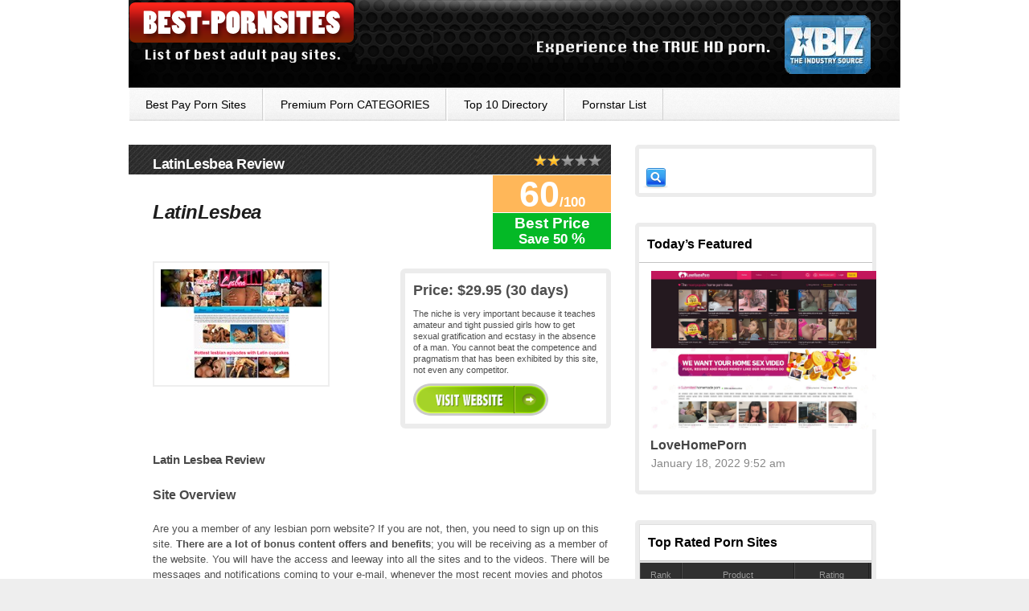

--- FILE ---
content_type: text/html; charset=UTF-8
request_url: https://www.best-pornsites.com/review/latinlesbea
body_size: 18605
content:
<!DOCTYPE html PUBLIC "-//W3C//DTD XHTML 1.0 Transitional//EN" "https://www.w3.org/TR/xhtml1/DTD/xhtml1-transitional.dtd">
<html xmlns="https://www.w3.org/1999/xhtml" xml:lang="en" lang="en">

<head>
	<!-- Global site tag (gtag.js) - Google Analytics -->
<script async src="https://www.googletagmanager.com/gtag/js?id=UA-119782704-2" type="0b2949697d41064e63a1e02d-text/javascript"></script>
<script type="0b2949697d41064e63a1e02d-text/javascript">
  window.dataLayer = window.dataLayer || [];
  function gtag(){dataLayer.push(arguments);}
  gtag('js', new Date());

  gtag('config', 'UA-119782704-2');
</script>
<!--Meta Tags-->
	<meta name="author" content="atinder" />
	<meta http-equiv="content-type" content="text/html; charset=UTF-8" />
    <link type="text/css" rel="stylesheet" href="https://www.best-pornsites.com/wp-content/themes/proreview/style.css" />

        	<style type="text/css">body{font-family:Arila,Helvetica,Sens-Seriff;}</style> 
        <script src="https://ajax.googleapis.com/ajax/libs/jquery/1.6.1/jquery.min.js" type="0b2949697d41064e63a1e02d-text/javascript"></script>
    <script type="0b2949697d41064e63a1e02d-text/javascript" src="https://www.best-pornsites.com/wp-content/themes/proreview/js/jquery.cycle.js"></script>
    <script type="0b2949697d41064e63a1e02d-text/javascript" src="https://www.best-pornsites.com/wp-content/themes/proreview/js/superfish.js"></script>
    <script type="0b2949697d41064e63a1e02d-text/javascript" src="https://www.best-pornsites.com/wp-content/themes/proreview/js/fancybox/jquery.fancybox-1.3.4.pack.js"></script>
    <script type="0b2949697d41064e63a1e02d-text/javascript" src="https://www.best-pornsites.com/wp-content/themes/proreview/js/jquery.rating.pack.js"></script>
    <script type="0b2949697d41064e63a1e02d-text/javascript" src="https://www.best-pornsites.com/wp-content/themes/proreview/js/jquery.banner.js"></script>
    
    <link rel="shortcut icon" href="https://www.best-pornsites.com/wp-content/uploads/2023/10/best-pornsites-favicon.png" />
   
<style type="text/css">
body{
    background-image:url(https://www.best-pornsites.com/wp-content/themes/proreview/images/backgrounds/white.jpg);
    }
#header{
    background-image:url(https://www.best-pornsites.com/wp-content/uploads/2014/07/backnew.png);
    background-repeat: repeat-x;
}

#primary a
{
	color: #3366BB !important;
}
	
</style>
  
<style type="text/css">
.wp-admin #content .group {
	display: block !important;
}
#header  {
   margin-top:0px;
   height:110px !important;
}

#header h2.logo_text {
  color:black;
  line-height:32px;
  padding-left:19px;
  padding-top:40px;
  text-align:center;
  width:731px;
}

#header h2.logo_text a {
  color:white;
  font-family:Helvetica, Verdana, Arial;
  font-size:24px;
  padding-right:42px;
  padding-top:44px;
}

#footer .foot_bottom p{
  color:transparent;
}

#footer .foot_bottom p a{
  color:transparent;
}

.page_wrapper {
    background-attachment: scroll;
    background-clip: border-box;
    background-color: transparent;
    background-image: none;
    background-origin: padding-box;
    background-position: 0 0;
    background-repeat: repeat-y;
    background-size: auto auto;
    box-shadow: none;
}

#primary h3 {
    font-size: 15px;
}

#primary h2 {
    font-size: 20px;
    line-height: 28px;
}

#pro_reviews .preload_image {
    margin-bottom: 6px !important;
    margin-right: 25px !important;
}

.welcome_text .author_image {
margin-top:0px;
}

.single_review p {
    font-size: 13px;
    color: black;
}

.cat_nav ul li a  {
    color: black;
}

.widget_area_side h3 {
    color: black;
}

.welcome_text h1 {
    color: black !important;
    font-weight:bold !important;
   margin-left: 16px;
    margin-top: 11px;
}

#slider .slides li p.meta a {
    color: #FFC068;
    font-size: 11px;
}

#footer .foot_top {
    height: 0px;
}

#footer .foot_bottom {
    display:none;
}

.foot_disclaimer p {
    font-size: 11px;
    margin-left: 21px;
    width: 898px;
}

.welcome_text p {
    padding-top: 0 !important;
    font-size: 12.5px;
    line-height: 18px;
    text-align:justify;
    margin-top: -3px;
}

#primary h2 span {
    font-size: 15px;
    line-height: 22px;
}

#primary h1 {
    font-size: 20px;
}

.standard_post_content .post_item {
    padding-bottom: 83px;
}

.post_item h2 {
    font-size: 19px !important;
    letter-spacing: -0.5px;
}

.post_item h2 span {
    font-size: 19px !important;
    letter-spacing: -0.5px;
}

.sponsors_widget_in ul li img {
    margin-right: 33px;
}

.sponsors_widget_in ul li a.link_text {
    padding-bottom: 2px;
}

.sponsors_widget_in .small_rating {
    left: 132px;
    position: absolute;
    top: 70%;
}

.sponsors_widget {
    margin-bottom: 29px;
    margin-top: -21px;
    padding-top: 0;
}

p.wysija-instruct {
    color: grey;
    font-size: 11px;
    line-height: 1.5em;
    margin-left: 11px;
    margin-top: 9px;
    padding-bottom: 12px;
    width: 266px;
}

.widget_wysija_cont .form-valid-sub input.defaultlabels {
    margin-left: 9px;
}

.widget_wysija_cont .wysija-submit {
    margin-bottom: 12px;
    margin-left: 10px;
    margin-top: 12px !important;
    cursor: pointer;
}

#sponsors-widget-3.widget_area_side h3.widget_title {
    margin-bottom: 9px;
}

.widget_area_side {
    margin-bottom: 32px;
}

p.theme_excerpt {
    padding-bottom: 0;
}

p.wysija-p-email {
    padding-bottom: 0;
}

.welcome_text h1 {
    border-bottom-width: 0px;
}

.single_review #percentuale {
  background-color:#04B926 !important;
  color:#FFFFFF;
  font-family:arial, helvetica, sans-serif;
  font-size:10px;
  font-weight:bold;
  height:29px;
  left:476px;
  line-height:13px;
  padding-top:0;
  position:absolute;
  text-align:center;
  top:43px;
  width:84px;
}

#percentuale strong {
 font-size:17px;
}

.preload_image #primary h2{
margin-top:17px !important;
}

#primary .single_review h2 {
    margin-top: 3px !important;
   width:439px !important;
}

.single_review #percentuale-testo {
  background-color:#FFB759;
  color:#FFFFFF;
  font-family:arial, helvetica, sans-serif;
  font-size:24.5px;
  font-weight:bold;
  height:27px;
  left:476px;
  line-height:13px;
  padding-top:14px;
  position:absolute;
  text-align:center;
  top:0;
  width:84px;
}

.review_single #percentuale {
  background-color:#04B926 !important;
  color:#FFFFFF !important;
  font-family:arial, helvetica, sans-serif;
  font-size:19px;
  font-weight:bold;
  height:42px;
  line-height:19px;
  margin-left:423px;
  margin-top:37px;
  padding-top:3px;
  text-align:center;
  width:147px;
}

 
.review_single #percentuale-testo {
  background-color:#FFB759;
  color:#FFFFFF;
  font-family:arial, helvetica, sans-serif;
  font-size:45px;
  font-weight:bold;
  height:29px;
  line-height:13px;
  margin-left:423px;
  margin-top:-92px;
  padding-top:17px;
  text-align:center;
  width:147px;
}

.review_single h1 {
max-width:400px;
}

.review_single .brief {
margin-bottom:24px;
margin-top:33px;
}

.single_review #percentuale-testo strong {
  font-size:12.5px;
  font-weight:bold;
}

.review_single #percentuale-testo strong {
  font-size:17px;
  font-weight:bold;
}

#trial_data{
    display:block;
    height:25px;
    margin-bottom: 20px !important;
    margin-top: -48px !important;
}


#mese, #trial {
  font-size:12px;
  margin-left:225px;
 color:green;
}

#trial {
 margin-right:20px;
}

.single_review h3 {
    font-size: 16px !important;
    width: 449px !important;
    margin-bottom:3px important!
}

.single_review h2 a {
  font-size:19px !important;
  margin-bottom:5px !important;
  text-decoration:underline;
}

#primary .single_review h2 {
    margin-bottom: -4px !important;
}

.review_data h3 {
  height:111px;
}

.prod_meta {
    margin-top:20px;
    background-position: -10px -9px !important;
    padding-left: 18.5px !important;
}

#trial_data span{
  font-weight:bold;
  color:black;
  padding-right:4px;
}

#mese strong{
  text-decoration:line-through;
 color:red;
}

.prod_meta a{
    color:grey;
}

.review_single h1.prod_title {
  margin-bottom:58px !important;
}

.review_single .preload_image {
  margin-top:21px !important;
}

.review_single .prod_meta {
  background-position:-10px -9px !important;
  margin-bottom:6px;
  margin-left:-17px;
  margin-top:0;
  padding-left:18.5px !important;
}
.upw-posts .entry-image img {
 margin-left: 15px;
 margin-top: 10px;
}
.upw-posts .entry-title {
 margin-bottom: 0.5em;
 margin-left: 14px;
 margin-top: -8px;
}
.upw-posts .entry-meta {
 margin-bottom: -11px;
 margin-left: 15px;
 margin-top: -8px;
}

#reviewdescri{margin-top:30px;}

img.categoryimgclass {
    float: left;
    margin: 31px;
}

#sidebar ul li{list-style:none;}

/* ----------- iPhone 4 and 4S ----------- */

/* Portrait and Landscape */
@media only screen 
  and (min-device-width: 320px) 
  and (max-device-width: 480px)
  and (-webkit-min-device-pixel-ratio: 2) {
span.button_inner {
    font-size: 41px!important;
    font-weight: bold!important;
    text-decoration:underline!important;
}
}

/* Portrait */
@media only screen 
  and (min-device-width: 320px) 
  and (max-device-width: 480px)
  and (-webkit-min-device-pixel-ratio: 2)
  and (orientation: portrait) {
span.button_inner {
    font-size: 41px!important;
    font-weight: bold!important;
    text-decoration:underline!important;
}
}

/* Landscape */
@media only screen 
  and (min-device-width: 320px) 
  and (max-device-width: 480px)
  and (-webkit-min-device-pixel-ratio: 2)
  and (orientation: landscape) {
span.button_inner {
    font-size: 41px!important;
    font-weight: bold!important;
    text-decoration:underline!important;
}
}

/* ----------- iPhone 5 and 5S ----------- */

/* Portrait and Landscape */
@media only screen 
  and (min-device-width: 320px) 
  and (max-device-width: 568px)
  and (-webkit-min-device-pixel-ratio: 2) {
span.button_inner {
    font-size: 41px!important;
    font-weight: bold!important;
    text-decoration:underline!important;
}
}

/* Portrait */
@media only screen 
  and (min-device-width: 320px) 
  and (max-device-width: 568px)
  and (-webkit-min-device-pixel-ratio: 2)
  and (orientation: portrait) {
span.button_inner {
    font-size: 41px!important;
    font-weight: bold!important;
    text-decoration:underline!important;
}
}

/* Landscape */
@media only screen 
  and (min-device-width: 320px) 
  and (max-device-width: 568px)
  and (-webkit-min-device-pixel-ratio: 2)
  and (orientation: landscape) {
span.button_inner {
    font-size: 41px!important;
    font-weight: bold!important;
    text-decoration:underline!important;
}
}

/* ----------- iPhone 6 ----------- */

/* Portrait and Landscape */
@media only screen 
  and (min-device-width: 375px) 
  and (max-device-width: 667px) 
  and (-webkit-min-device-pixel-ratio: 2) { 
span.button_inner {
    font-size: 41px!important;
    font-weight: bold!important;
    text-decoration:underline!important;
}
}

/* Portrait */
@media only screen 
  and (min-device-width: 375px) 
  and (max-device-width: 667px) 
  and (-webkit-min-device-pixel-ratio: 2)
  and (orientation: portrait) { 
span.button_inner {
    font-size: 41px!important;
    font-weight: bold!important;
    text-decoration:underline!important;
}
}

/* Landscape */
@media only screen 
  and (min-device-width: 375px) 
  and (max-device-width: 667px) 
  and (-webkit-min-device-pixel-ratio: 2)
  and (orientation: landscape) { 
span.button_inner {
    font-size: 41px!important;
    font-weight: bold!important;
    text-decoration:underline!important;
}
}

/* ----------- iPhone 6+ ----------- */

/* Portrait and Landscape */
@media only screen 
  and (min-device-width: 414px) 
  and (max-device-width: 736px) 
  and (-webkit-min-device-pixel-ratio: 3) { 
span.button_inner {
    font-size: 41px!important;
    font-weight: bold!important;
    text-decoration:underline!important;
}
}

/* Portrait */
@media only screen 
  and (min-device-width: 414px) 
  and (max-device-width: 736px) 
  and (-webkit-min-device-pixel-ratio: 3)
  and (orientation: portrait) { 
span.button_inner {
    font-size: 41px!important;
    font-weight: bold!important;
    text-decoration:underline!important;
}
}

/* Landscape */
@media only screen 
  and (min-device-width: 414px) 
  and (max-device-width: 736px) 
  and (-webkit-min-device-pixel-ratio: 3)
  and (orientation: landscape) { 
span.button_inner {
    font-size: 41px!important;
    font-weight: bold!important;
    text-decoration:underline!important;
}
}</style>
<meta name='robots' content='index, follow, max-image-preview:large, max-snippet:-1, max-video-preview:-1' />
	<style>img:is([sizes="auto" i], [sizes^="auto," i]) { contain-intrinsic-size: 3000px 1500px }</style>
	
	<!-- This site is optimized with the Yoast SEO plugin v26.7 - https://yoast.com/wordpress/plugins/seo/ -->
	<title>LatinLesbea Review [JOIN] &#187; Best-PornSites.com</title>
<link data-rocket-prefetch href="https://connect.facebook.net" rel="dns-prefetch">
<link data-rocket-prefetch href="https://www.google-analytics.com" rel="dns-prefetch">
<link data-rocket-prefetch href="https://apis.google.com" rel="dns-prefetch">
<link data-rocket-prefetch href="https://www.googletagmanager.com" rel="dns-prefetch">
<link data-rocket-prefetch href="https://ajax.googleapis.com" rel="dns-prefetch">
<link data-rocket-prefetch href="https://ssl.picnet.com.au" rel="dns-prefetch"><link rel="preload" data-rocket-preload as="image" href="https://www.best-pornsites.com/wp-content/uploads/2014/07/backnew.png" fetchpriority="high">
	<link rel="canonical" href="https://www.best-pornsites.com/review/latinlesbea/" />
	<meta property="og:locale" content="en_US" />
	<meta property="og:type" content="article" />
	<meta property="og:title" content="LatinLesbea Review [JOIN] &#187; Best-PornSites.com" />
	<meta property="og:description" content="Latin Lesbea Review Site Overview Are you a member of any lesbian porn website? If you are not, then, you need to sign up on this site. There are a lot of bonus content offers and benefits; you will be receiving as a member of the website. You will have the access and leeway into all [&hellip;]" />
	<meta property="og:url" content="https://www.best-pornsites.com/review/latinlesbea/" />
	<meta property="og:site_name" content="Best Porn Sites" />
	<meta property="article:modified_time" content="2017-06-08T16:33:52+00:00" />
	<meta property="og:image" content="https://www.best-pornsites.com/wp-content/uploads/2016/10/LatinLesbea-best.jpg" />
	<meta property="og:image:width" content="258" />
	<meta property="og:image:height" content="175" />
	<meta property="og:image:type" content="image/jpeg" />
	<meta name="twitter:label1" content="Est. reading time" />
	<meta name="twitter:data1" content="4 minutes" />
	<script type="application/ld+json" class="yoast-schema-graph">{"@context":"https://schema.org","@graph":[{"@type":"WebPage","@id":"https://www.best-pornsites.com/review/latinlesbea/","url":"https://www.best-pornsites.com/review/latinlesbea/","name":"LatinLesbea Review [JOIN] &#187; Best-PornSites.com","isPartOf":{"@id":"https://www.best-pornsites.com/#website"},"primaryImageOfPage":{"@id":"https://www.best-pornsites.com/review/latinlesbea/#primaryimage"},"image":{"@id":"https://www.best-pornsites.com/review/latinlesbea/#primaryimage"},"thumbnailUrl":"https://www.best-pornsites.com/wp-content/uploads/2016/10/LatinLesbea-best.jpg","datePublished":"2016-10-13T13:34:19+00:00","dateModified":"2017-06-08T16:33:52+00:00","breadcrumb":{"@id":"https://www.best-pornsites.com/review/latinlesbea/#breadcrumb"},"inLanguage":"en-US","potentialAction":[{"@type":"ReadAction","target":["https://www.best-pornsites.com/review/latinlesbea/"]}]},{"@type":"ImageObject","inLanguage":"en-US","@id":"https://www.best-pornsites.com/review/latinlesbea/#primaryimage","url":"https://www.best-pornsites.com/wp-content/uploads/2016/10/LatinLesbea-best.jpg","contentUrl":"https://www.best-pornsites.com/wp-content/uploads/2016/10/LatinLesbea-best.jpg","width":258,"height":175,"caption":"this one is the most frequently updated latina xxx website offering girl on girl sex scenes"},{"@type":"BreadcrumbList","@id":"https://www.best-pornsites.com/review/latinlesbea/#breadcrumb","itemListElement":[{"@type":"ListItem","position":1,"name":"Home","item":"https://www.best-pornsites.com/"},{"@type":"ListItem","position":2,"name":"LatinLesbea"}]},{"@type":"WebSite","@id":"https://www.best-pornsites.com/#website","url":"https://www.best-pornsites.com/","name":"Best Porn Sites","description":"The 2026 World&#039;s Best Pay Porn Sites","potentialAction":[{"@type":"SearchAction","target":{"@type":"EntryPoint","urlTemplate":"https://www.best-pornsites.com/?s={search_term_string}"},"query-input":{"@type":"PropertyValueSpecification","valueRequired":true,"valueName":"search_term_string"}}],"inLanguage":"en-US"}]}</script>
	<!-- / Yoast SEO plugin. -->



<link rel="alternate" type="application/rss+xml" title="Best Porn Sites &raquo; Feed" href="https://www.best-pornsites.com/feed/" />
<template id="tmpl-age-gate"  class="">        
<div class="age-gate__wrapper">            <div class="age-gate__loader">    
        <svg version="1.1" id="L5" xmlns="http://www.w3.org/2000/svg" xmlns:xlink="http://www.w3.org/1999/xlink" x="0px" y="0px" viewBox="0 0 100 100" enable-background="new 0 0 0 0" xml:space="preserve">
            <circle fill="currentColor" stroke="none" cx="6" cy="50" r="6">
                <animateTransform attributeName="transform" dur="1s" type="translate" values="0 15 ; 0 -15; 0 15" repeatCount="indefinite" begin="0.1"/>
            </circle>
            <circle fill="currentColor" stroke="none" cx="30" cy="50" r="6">
                <animateTransform attributeName="transform" dur="1s" type="translate" values="0 10 ; 0 -10; 0 10" repeatCount="indefinite" begin="0.2"/>
            </circle>
            <circle fill="currentColor" stroke="none" cx="54" cy="50" r="6">
                <animateTransform attributeName="transform" dur="1s" type="translate" values="0 5 ; 0 -5; 0 5" repeatCount="indefinite" begin="0.3"/>
            </circle>
        </svg>
    </div>
        <div class="age-gate__background-color"></div>    <div class="age-gate__background">            </div>
    
    <div class="age-gate" role="dialog" aria-modal="true" aria-label="">    <form method="post" class="age-gate__form">
<div class="age-gate__heading">            <img src="https://www.best-pornsites.com/wp-content/uploads/2016/06/bestpornsites-logo.png" width="282" height="80" alt="best porn sites"class="age-gate__heading-title age-gate__heading-title--logo" />    </div>
    <h2 class="age-gate__headline">        This site is intended for adults only
    </h2>
<p class="age-gate__subheadline">    Please confirm that you’re over 18 to continue.
</p>
<div class="age-gate__fields">        
<p class="age-gate__challenge">    Are you over 18 years of age?
</p>
<div class="age-gate__buttons">            <button class="age-gate__submit age-gate__submit--no" data-submit="no" value="0" name="age_gate[confirm]" type="submit">No</button>        <button type="submit" class="age-gate__submit age-gate__submit--yes" data-submit="yes" value="1" name="age_gate[confirm]">Yes</button>    </div>
    </div>

<input type="hidden" name="age_gate[age]" value="9MRd26N84fSy3NwprhoXtg==" />
<input type="hidden" name="age_gate[lang]" value="en" />
    <input type="hidden" name="age_gate[confirm]" />
    <div class="age-gate__remember-wrapper">        <label class="age-gate__remember">            <input type="checkbox" class="age-gate__remember-field" name="age_gate[remember]" value="1"  /> <span type="checkbox" class="age-gate__remember-text">Remember me</span>        </label>
    </div>
    <div class="age-gate__errors"></div></form>
    </div>
    </div>
    </template>
<link rel="preload" href="https://www.best-pornsites.com/wp-content/uploads/2016/06/bestpornsites-logo.png" as="image" />
<style id='wp-emoji-styles-inline-css' type='text/css'>

	img.wp-smiley, img.emoji {
		display: inline !important;
		border: none !important;
		box-shadow: none !important;
		height: 1em !important;
		width: 1em !important;
		margin: 0 0.07em !important;
		vertical-align: -0.1em !important;
		background: none !important;
		padding: 0 !important;
	}
</style>
<link rel='stylesheet' id='wp-block-library-css' href='https://www.best-pornsites.com/wp-includes/css/dist/block-library/style.min.css?ver=6.8.3' type='text/css' media='all' />
<style id='classic-theme-styles-inline-css' type='text/css'>
/*! This file is auto-generated */
.wp-block-button__link{color:#fff;background-color:#32373c;border-radius:9999px;box-shadow:none;text-decoration:none;padding:calc(.667em + 2px) calc(1.333em + 2px);font-size:1.125em}.wp-block-file__button{background:#32373c;color:#fff;text-decoration:none}
</style>
<style id='global-styles-inline-css' type='text/css'>
:root{--wp--preset--aspect-ratio--square: 1;--wp--preset--aspect-ratio--4-3: 4/3;--wp--preset--aspect-ratio--3-4: 3/4;--wp--preset--aspect-ratio--3-2: 3/2;--wp--preset--aspect-ratio--2-3: 2/3;--wp--preset--aspect-ratio--16-9: 16/9;--wp--preset--aspect-ratio--9-16: 9/16;--wp--preset--color--black: #000000;--wp--preset--color--cyan-bluish-gray: #abb8c3;--wp--preset--color--white: #ffffff;--wp--preset--color--pale-pink: #f78da7;--wp--preset--color--vivid-red: #cf2e2e;--wp--preset--color--luminous-vivid-orange: #ff6900;--wp--preset--color--luminous-vivid-amber: #fcb900;--wp--preset--color--light-green-cyan: #7bdcb5;--wp--preset--color--vivid-green-cyan: #00d084;--wp--preset--color--pale-cyan-blue: #8ed1fc;--wp--preset--color--vivid-cyan-blue: #0693e3;--wp--preset--color--vivid-purple: #9b51e0;--wp--preset--gradient--vivid-cyan-blue-to-vivid-purple: linear-gradient(135deg,rgba(6,147,227,1) 0%,rgb(155,81,224) 100%);--wp--preset--gradient--light-green-cyan-to-vivid-green-cyan: linear-gradient(135deg,rgb(122,220,180) 0%,rgb(0,208,130) 100%);--wp--preset--gradient--luminous-vivid-amber-to-luminous-vivid-orange: linear-gradient(135deg,rgba(252,185,0,1) 0%,rgba(255,105,0,1) 100%);--wp--preset--gradient--luminous-vivid-orange-to-vivid-red: linear-gradient(135deg,rgba(255,105,0,1) 0%,rgb(207,46,46) 100%);--wp--preset--gradient--very-light-gray-to-cyan-bluish-gray: linear-gradient(135deg,rgb(238,238,238) 0%,rgb(169,184,195) 100%);--wp--preset--gradient--cool-to-warm-spectrum: linear-gradient(135deg,rgb(74,234,220) 0%,rgb(151,120,209) 20%,rgb(207,42,186) 40%,rgb(238,44,130) 60%,rgb(251,105,98) 80%,rgb(254,248,76) 100%);--wp--preset--gradient--blush-light-purple: linear-gradient(135deg,rgb(255,206,236) 0%,rgb(152,150,240) 100%);--wp--preset--gradient--blush-bordeaux: linear-gradient(135deg,rgb(254,205,165) 0%,rgb(254,45,45) 50%,rgb(107,0,62) 100%);--wp--preset--gradient--luminous-dusk: linear-gradient(135deg,rgb(255,203,112) 0%,rgb(199,81,192) 50%,rgb(65,88,208) 100%);--wp--preset--gradient--pale-ocean: linear-gradient(135deg,rgb(255,245,203) 0%,rgb(182,227,212) 50%,rgb(51,167,181) 100%);--wp--preset--gradient--electric-grass: linear-gradient(135deg,rgb(202,248,128) 0%,rgb(113,206,126) 100%);--wp--preset--gradient--midnight: linear-gradient(135deg,rgb(2,3,129) 0%,rgb(40,116,252) 100%);--wp--preset--font-size--small: 13px;--wp--preset--font-size--medium: 20px;--wp--preset--font-size--large: 36px;--wp--preset--font-size--x-large: 42px;--wp--preset--spacing--20: 0.44rem;--wp--preset--spacing--30: 0.67rem;--wp--preset--spacing--40: 1rem;--wp--preset--spacing--50: 1.5rem;--wp--preset--spacing--60: 2.25rem;--wp--preset--spacing--70: 3.38rem;--wp--preset--spacing--80: 5.06rem;--wp--preset--shadow--natural: 6px 6px 9px rgba(0, 0, 0, 0.2);--wp--preset--shadow--deep: 12px 12px 50px rgba(0, 0, 0, 0.4);--wp--preset--shadow--sharp: 6px 6px 0px rgba(0, 0, 0, 0.2);--wp--preset--shadow--outlined: 6px 6px 0px -3px rgba(255, 255, 255, 1), 6px 6px rgba(0, 0, 0, 1);--wp--preset--shadow--crisp: 6px 6px 0px rgba(0, 0, 0, 1);}:where(.is-layout-flex){gap: 0.5em;}:where(.is-layout-grid){gap: 0.5em;}body .is-layout-flex{display: flex;}.is-layout-flex{flex-wrap: wrap;align-items: center;}.is-layout-flex > :is(*, div){margin: 0;}body .is-layout-grid{display: grid;}.is-layout-grid > :is(*, div){margin: 0;}:where(.wp-block-columns.is-layout-flex){gap: 2em;}:where(.wp-block-columns.is-layout-grid){gap: 2em;}:where(.wp-block-post-template.is-layout-flex){gap: 1.25em;}:where(.wp-block-post-template.is-layout-grid){gap: 1.25em;}.has-black-color{color: var(--wp--preset--color--black) !important;}.has-cyan-bluish-gray-color{color: var(--wp--preset--color--cyan-bluish-gray) !important;}.has-white-color{color: var(--wp--preset--color--white) !important;}.has-pale-pink-color{color: var(--wp--preset--color--pale-pink) !important;}.has-vivid-red-color{color: var(--wp--preset--color--vivid-red) !important;}.has-luminous-vivid-orange-color{color: var(--wp--preset--color--luminous-vivid-orange) !important;}.has-luminous-vivid-amber-color{color: var(--wp--preset--color--luminous-vivid-amber) !important;}.has-light-green-cyan-color{color: var(--wp--preset--color--light-green-cyan) !important;}.has-vivid-green-cyan-color{color: var(--wp--preset--color--vivid-green-cyan) !important;}.has-pale-cyan-blue-color{color: var(--wp--preset--color--pale-cyan-blue) !important;}.has-vivid-cyan-blue-color{color: var(--wp--preset--color--vivid-cyan-blue) !important;}.has-vivid-purple-color{color: var(--wp--preset--color--vivid-purple) !important;}.has-black-background-color{background-color: var(--wp--preset--color--black) !important;}.has-cyan-bluish-gray-background-color{background-color: var(--wp--preset--color--cyan-bluish-gray) !important;}.has-white-background-color{background-color: var(--wp--preset--color--white) !important;}.has-pale-pink-background-color{background-color: var(--wp--preset--color--pale-pink) !important;}.has-vivid-red-background-color{background-color: var(--wp--preset--color--vivid-red) !important;}.has-luminous-vivid-orange-background-color{background-color: var(--wp--preset--color--luminous-vivid-orange) !important;}.has-luminous-vivid-amber-background-color{background-color: var(--wp--preset--color--luminous-vivid-amber) !important;}.has-light-green-cyan-background-color{background-color: var(--wp--preset--color--light-green-cyan) !important;}.has-vivid-green-cyan-background-color{background-color: var(--wp--preset--color--vivid-green-cyan) !important;}.has-pale-cyan-blue-background-color{background-color: var(--wp--preset--color--pale-cyan-blue) !important;}.has-vivid-cyan-blue-background-color{background-color: var(--wp--preset--color--vivid-cyan-blue) !important;}.has-vivid-purple-background-color{background-color: var(--wp--preset--color--vivid-purple) !important;}.has-black-border-color{border-color: var(--wp--preset--color--black) !important;}.has-cyan-bluish-gray-border-color{border-color: var(--wp--preset--color--cyan-bluish-gray) !important;}.has-white-border-color{border-color: var(--wp--preset--color--white) !important;}.has-pale-pink-border-color{border-color: var(--wp--preset--color--pale-pink) !important;}.has-vivid-red-border-color{border-color: var(--wp--preset--color--vivid-red) !important;}.has-luminous-vivid-orange-border-color{border-color: var(--wp--preset--color--luminous-vivid-orange) !important;}.has-luminous-vivid-amber-border-color{border-color: var(--wp--preset--color--luminous-vivid-amber) !important;}.has-light-green-cyan-border-color{border-color: var(--wp--preset--color--light-green-cyan) !important;}.has-vivid-green-cyan-border-color{border-color: var(--wp--preset--color--vivid-green-cyan) !important;}.has-pale-cyan-blue-border-color{border-color: var(--wp--preset--color--pale-cyan-blue) !important;}.has-vivid-cyan-blue-border-color{border-color: var(--wp--preset--color--vivid-cyan-blue) !important;}.has-vivid-purple-border-color{border-color: var(--wp--preset--color--vivid-purple) !important;}.has-vivid-cyan-blue-to-vivid-purple-gradient-background{background: var(--wp--preset--gradient--vivid-cyan-blue-to-vivid-purple) !important;}.has-light-green-cyan-to-vivid-green-cyan-gradient-background{background: var(--wp--preset--gradient--light-green-cyan-to-vivid-green-cyan) !important;}.has-luminous-vivid-amber-to-luminous-vivid-orange-gradient-background{background: var(--wp--preset--gradient--luminous-vivid-amber-to-luminous-vivid-orange) !important;}.has-luminous-vivid-orange-to-vivid-red-gradient-background{background: var(--wp--preset--gradient--luminous-vivid-orange-to-vivid-red) !important;}.has-very-light-gray-to-cyan-bluish-gray-gradient-background{background: var(--wp--preset--gradient--very-light-gray-to-cyan-bluish-gray) !important;}.has-cool-to-warm-spectrum-gradient-background{background: var(--wp--preset--gradient--cool-to-warm-spectrum) !important;}.has-blush-light-purple-gradient-background{background: var(--wp--preset--gradient--blush-light-purple) !important;}.has-blush-bordeaux-gradient-background{background: var(--wp--preset--gradient--blush-bordeaux) !important;}.has-luminous-dusk-gradient-background{background: var(--wp--preset--gradient--luminous-dusk) !important;}.has-pale-ocean-gradient-background{background: var(--wp--preset--gradient--pale-ocean) !important;}.has-electric-grass-gradient-background{background: var(--wp--preset--gradient--electric-grass) !important;}.has-midnight-gradient-background{background: var(--wp--preset--gradient--midnight) !important;}.has-small-font-size{font-size: var(--wp--preset--font-size--small) !important;}.has-medium-font-size{font-size: var(--wp--preset--font-size--medium) !important;}.has-large-font-size{font-size: var(--wp--preset--font-size--large) !important;}.has-x-large-font-size{font-size: var(--wp--preset--font-size--x-large) !important;}
:where(.wp-block-post-template.is-layout-flex){gap: 1.25em;}:where(.wp-block-post-template.is-layout-grid){gap: 1.25em;}
:where(.wp-block-columns.is-layout-flex){gap: 2em;}:where(.wp-block-columns.is-layout-grid){gap: 2em;}
:root :where(.wp-block-pullquote){font-size: 1.5em;line-height: 1.6;}
</style>
<style id='age-gate-custom-inline-css' type='text/css'>
:root{--ag-background-color: rgba(158,38,29,1);--ag-background-image-position: center center;--ag-background-image-opacity: 1;--ag-form-background: rgba(255,255,255,1);--ag-text-color: #000000;--ag-blur: 5px;}
</style>
<link rel='stylesheet' id='age-gate-css' href='https://www.best-pornsites.com/wp-content/plugins/age-gate/dist/main.css?ver=3.7.2' type='text/css' media='all' />
<style id='age-gate-options-inline-css' type='text/css'>
:root{--ag-background-color: rgba(158,38,29,1);--ag-background-image-position: center center;--ag-background-image-opacity: 1;--ag-form-background: rgba(255,255,255,1);--ag-text-color: #000000;--ag-blur: 5px;}
</style>
<link rel='stylesheet' id='upw_theme_standard-css' href='https://www.best-pornsites.com/wp-content/plugins/ultimate-posts-widget/css/upw-theme-standard.min.css?ver=6.8.3' type='text/css' media='all' />
<link rel='stylesheet' id='glg-photobox-style-css' href='https://www.best-pornsites.com/wp-content/plugins/gallery-lightbox-slider/css/photobox/photobox.min.css?ver=1.0.0.41' type='text/css' media='' />
<script type="0b2949697d41064e63a1e02d-text/javascript" src="https://www.best-pornsites.com/wp-includes/js/jquery/jquery.min.js?ver=3.7.1" id="jquery-core-js"></script>
<script type="0b2949697d41064e63a1e02d-text/javascript" src="https://www.best-pornsites.com/wp-includes/js/jquery/jquery-migrate.min.js?ver=3.4.1" id="jquery-migrate-js"></script>
<script type="0b2949697d41064e63a1e02d-text/javascript" id="age-gate-js-extra">
/* <![CDATA[ */
var age_gate = {"cookieDomain":"","cookieName":"age_gate","age":"18","css":"v3","userAgents":[],"switchTitle":"","rechallenge":"1","error":"You are not old enough to view this content","generic":"An error occurred, please try again","uri":"https:\/\/www.best-pornsites.com\/wp-json\/age-gate\/v3\/check","useLocalStorage":"","customTitle":"Age Verification - Best Porn Sites","fallback":"https:\/\/www.best-pornsites.com\/wp-admin\/admin-ajax.php"};
/* ]]> */
</script>
<script type="0b2949697d41064e63a1e02d-text/javascript" src="https://www.best-pornsites.com/wp-content/plugins/age-gate/dist/age-gate.js?ver=3.7.2" id="age-gate-js"></script>
<script type="0b2949697d41064e63a1e02d-text/javascript" src="https://www.best-pornsites.com/wp-content/plugins/gallery-lightbox-slider/js/jquery/photobox/jquery.photobox.min.js?ver=1.0.0.41" id="glg-photobox-js"></script>
<link rel="https://api.w.org/" href="https://www.best-pornsites.com/wp-json/" /><link rel="EditURI" type="application/rsd+xml" title="RSD" href="https://www.best-pornsites.com/xmlrpc.php?rsd" />
<meta name="generator" content="WordPress 6.8.3" />
<link rel='shortlink' href='https://www.best-pornsites.com/?p=2805' />
<link rel="alternate" title="oEmbed (JSON)" type="application/json+oembed" href="https://www.best-pornsites.com/wp-json/oembed/1.0/embed?url=https%3A%2F%2Fwww.best-pornsites.com%2Freview%2Flatinlesbea" />
<link rel="alternate" title="oEmbed (XML)" type="text/xml+oembed" href="https://www.best-pornsites.com/wp-json/oembed/1.0/embed?url=https%3A%2F%2Fwww.best-pornsites.com%2Freview%2Flatinlesbea&#038;format=xml" />
<link href="https://www.best-pornsites.com/wp-content/themes/proreview/styles/default.css" rel="stylesheet" type="text/css" />
<link rel="shortcut icon" href=""/>
 
   <!-- slider initialization goes here -->
   	<script type="0b2949697d41064e63a1e02d-text/javascript">
    $slider = {
    context: false,
    tabs: false,
    timeout: 4500,      // time before next slide appears (in ms)
    slideSpeed: 1000,   // time it takes to slide in each slide (in ms)
    tabSpeed: 300,      // time it takes to slide in each slide (in ms) when rotating through tabs
    fx: 'scrollLeft',   // slide control: fade, scrollLeft, right etc.
    
    init: function() {
        // set the context to help speed up selectors/improve performance
        this.context = $('#slider');
        
        // set tabs to current hard coded navigation items
        this.tabs = $('ul.slides-nav li', this.context);
        
        // remove hard coded navigation items from DOM 
        // because they aren't hooked up to jQuery cycle
        this.tabs.remove();
        
        // prepare slider and jQuery cycle tabs
        this.prepareSlideshow();
        
        $('#slider .slides li').css('display','block');
    },
    
    prepareSlideshow: function() {
        // initialise the jquery cycle plugin -
        // for information on the options set below go to: 
        // https://malsup.com/jquery/cycle/options.html
        $('div.slides > ul', $slider.context).cycle({
            fx: $slider.fx,
            timeout: $slider.timeout,
            speed: $slider.slideSpeed,
            fastOnEvent: $slider.tabSpeed,
            pager: $('ul.slides-nav', $slider.context),
            pagerAnchorBuilder: $slider.prepareTabs,
            before: $slider.activateTab,
            pauseOnPagerHover: true,
            pause: true
        });            
    },
    prepareTabs: function(i, slide) {
        // return markup from hardcoded tabs for use as jQuery cycle tabs
        // (attaches necessary jQuery cycle events to tabs)
        return $slider.tabs.eq(i);
    },
    activateTab: function(currentSlide, nextSlide) {
        // get the active tab
        var activeTab = $('a[href="#' + nextSlide.id + '"]', $slider.context);
        
        // if there is an active tab
		if(activeTab.length) {
            // remove active styling from all other tabs
            $slider.tabs.removeClass('on');
            // add active styling to active button
            activeTab.parent().addClass('on');
        }            
    }            
};

$(function() {
    // add a 'js' class to the body
    $('body').addClass('js');    
    // initialise the slider when the DOM is ready
    $slider.init();
	 jQuery("#compare_review_table").tablesorter();
});  
</script>   
  <!-- Google Plus One -->
  <script type="0b2949697d41064e63a1e02d-text/javascript" src="https://apis.google.com/js/plusone.js"></script>
 
<meta name="rating" content="RTA-5042-1996-1400-1577-RTA" /><link rel="icon" href="https://www.best-pornsites.com/wp-content/uploads/2023/03/best-pornsites.com_.png" sizes="32x32" />
<link rel="icon" href="https://www.best-pornsites.com/wp-content/uploads/2023/03/best-pornsites.com_.png" sizes="192x192" />
<link rel="apple-touch-icon" href="https://www.best-pornsites.com/wp-content/uploads/2023/03/best-pornsites.com_.png" />
<meta name="msapplication-TileImage" content="https://www.best-pornsites.com/wp-content/uploads/2023/03/best-pornsites.com_.png" />
<script type="0b2949697d41064e63a1e02d-text/javascript">
  (function(i,s,o,g,r,a,m){i['GoogleAnalyticsObject']=r;i[r]=i[r]||function(){
  (i[r].q=i[r].q||[]).push(arguments)},i[r].l=1*new Date();a=s.createElement(o),
  m=s.getElementsByTagName(o)[0];a.async=1;a.src=g;m.parentNode.insertBefore(a,m)
  })(window,document,'script','https://www.google-analytics.com/analytics.js','ga');

  ga('create', 'UA-41027377-1', 'auto');
  ga('send', 'pageview');

</script>
<meta name="generator" content="WP Rocket 3.20.2" data-wpr-features="wpr_preconnect_external_domains wpr_oci wpr_preload_links wpr_desktop" /></head>

<body>
<div  id="fb-root"></div>
<script type="0b2949697d41064e63a1e02d-text/javascript">(function(d, s, id) {
  var js, fjs = d.getElementsByTagName(s)[0];
  if (d.getElementById(id)) return;
  js = d.createElement(s); js.id = id;
  js.src = "//connect.facebook.net/en_US/all.js#xfbml=1&appId=156143837823402";
  fjs.parentNode.insertBefore(js, fjs);
}(document, 'script', 'facebook-jssdk'));</script>

<div  id="body_wrapper">

    <div  class="top_list">
    
        <div  class="top_list_in">
        
		    </div><!--end top_list_in-->
    </div><!--end top_list-->
    
    
        <div  id="header">
                       		<h2 class="logo">
            <a href="https://www.best-pornsites.com"><img src="https://www.best-pornsites.com/wp-content/uploads/2016/06/bestpornsites-logo.png" alt="Best Porn Sites" /></a></h2>
             
                    </div><!--end header-->
		<a rel="nofollow" href="#" onclick="if (!window.__cfRLUnblockHandlers) return false; window.open('https://www.digitalplayground.com/?ats=eyJhIjoxMDk2MCwiYyI6NTM0NjQ2NjYsIm4iOjE3LCJzIjoxMzUsImUiOjQzNSwicCI6NTd9');return false;" class="barra barra_left" data-cf-modified-0b2949697d41064e63a1e02d-=""></a>
        <div  class="page_wrapper">
       <div  class="cat_nav">
            <div class="menu-home-and-mobile-container"><ul id="menu-home-and-mobile" class="sf-js-enabled sf-shadow sf-menu"><li id="menu-item-3050" class="menu-item menu-item-type-custom menu-item-object-custom menu-item-home menu-item-3050"><a href="https://www.best-pornsites.com/">Best Pay Porn Sites</a></li>
<li id="menu-item-3130" class="menu-item menu-item-type-post_type menu-item-object-page menu-item-has-children menu-item-3130"><a rel="relnofollow" href="https://www.best-pornsites.com/porn-categories/">Premium Porn CATEGORIES</a>
<ul class="sub-menu">
	<li id="menu-item-3061" class="menu-item menu-item-type-taxonomy menu-item-object-review-cats menu-item-3061"><a href="https://www.best-pornsites.com/top-10/21-23/">21-23</a></li>
	<li id="menu-item-4061" class="menu-item menu-item-type-taxonomy menu-item-object-review-cats menu-item-4061"><a href="https://www.best-pornsites.com/top-10/4k/">4K</a></li>
	<li id="menu-item-3062" class="menu-item menu-item-type-taxonomy menu-item-object-review-cats menu-item-3062"><a href="https://www.best-pornsites.com/top-10/adorable/">Adorable</a></li>
	<li id="menu-item-4062" class="menu-item menu-item-type-taxonomy menu-item-object-review-cats menu-item-4062"><a href="https://www.best-pornsites.com/top-10/age-gap/">Age Gap</a></li>
	<li id="menu-item-3063" class="menu-item menu-item-type-taxonomy menu-item-object-review-cats menu-item-3063"><a href="https://www.best-pornsites.com/top-10/amateur/">Amateur</a></li>
	<li id="menu-item-3064" class="menu-item menu-item-type-taxonomy menu-item-object-review-cats menu-item-3064"><a href="https://www.best-pornsites.com/top-10/anal/">Anal</a></li>
	<li id="menu-item-3065" class="menu-item menu-item-type-taxonomy menu-item-object-review-cats menu-item-3065"><a href="https://www.best-pornsites.com/top-10/asian/">Asian</a></li>
	<li id="menu-item-3066" class="menu-item menu-item-type-taxonomy menu-item-object-review-cats menu-item-3066"><a href="https://www.best-pornsites.com/top-10/bdsm/">BDSM</a></li>
	<li id="menu-item-3068" class="menu-item menu-item-type-taxonomy menu-item-object-review-cats menu-item-3068"><a href="https://www.best-pornsites.com/top-10/big-butt/">Big Butt</a></li>
	<li id="menu-item-4064" class="menu-item menu-item-type-taxonomy menu-item-object-review-cats menu-item-4064"><a href="https://www.best-pornsites.com/top-10/big-cock/">Big Cock</a></li>
	<li id="menu-item-3069" class="menu-item menu-item-type-taxonomy menu-item-object-review-cats menu-item-3069"><a href="https://www.best-pornsites.com/top-10/big-tits/">Big Tits</a></li>
	<li id="menu-item-3070" class="menu-item menu-item-type-taxonomy menu-item-object-review-cats menu-item-3070"><a href="https://www.best-pornsites.com/top-10/black/">Black</a></li>
	<li id="menu-item-3071" class="menu-item menu-item-type-taxonomy menu-item-object-review-cats menu-item-3071"><a href="https://www.best-pornsites.com/top-10/blowjob/">Blowjob</a></li>
	<li id="menu-item-3072" class="menu-item menu-item-type-taxonomy menu-item-object-review-cats menu-item-3072"><a href="https://www.best-pornsites.com/top-10/cam/">Cam</a></li>
	<li id="menu-item-4065" class="menu-item menu-item-type-taxonomy menu-item-object-review-cats menu-item-4065"><a href="https://www.best-pornsites.com/top-10/casting/">Casting</a></li>
	<li id="menu-item-3091" class="menu-item menu-item-type-taxonomy menu-item-object-review-cats menu-item-3091"><a href="https://www.best-pornsites.com/top-10/comic/">Comic</a></li>
	<li id="menu-item-3895" class="menu-item menu-item-type-taxonomy menu-item-object-review-cats menu-item-3895"><a href="https://www.best-pornsites.com/top-10/cosplay/">Cosplay</a></li>
	<li id="menu-item-4066" class="menu-item menu-item-type-taxonomy menu-item-object-review-cats menu-item-4066"><a href="https://www.best-pornsites.com/top-10/czech/">Czech</a></li>
	<li id="menu-item-3073" class="menu-item menu-item-type-taxonomy menu-item-object-review-cats menu-item-3073"><a href="https://www.best-pornsites.com/top-10/european/">European</a></li>
	<li id="menu-item-4067" class="menu-item menu-item-type-taxonomy menu-item-object-review-cats menu-item-4067"><a href="https://www.best-pornsites.com/top-10/feet/">Feet</a></li>
	<li id="menu-item-3074" class="menu-item menu-item-type-taxonomy menu-item-object-review-cats menu-item-3074"><a href="https://www.best-pornsites.com/top-10/fetish/">Fetish</a></li>
	<li id="menu-item-3075" class="menu-item menu-item-type-taxonomy menu-item-object-review-cats menu-item-3075"><a href="https://www.best-pornsites.com/top-10/gay/">Gay</a></li>
	<li id="menu-item-3076" class="menu-item menu-item-type-taxonomy menu-item-object-review-cats menu-item-3076"><a href="https://www.best-pornsites.com/top-10/girlfriend/">Girlfriend</a></li>
	<li id="menu-item-3077" class="menu-item menu-item-type-taxonomy menu-item-object-review-cats menu-item-3077"><a href="https://www.best-pornsites.com/top-10/handjob/">Handjob</a></li>
	<li id="menu-item-3078" class="menu-item menu-item-type-taxonomy menu-item-object-review-cats menu-item-3078"><a href="https://www.best-pornsites.com/top-10/hardcore/">Hardcore</a></li>
	<li id="menu-item-4068" class="menu-item menu-item-type-taxonomy menu-item-object-review-cats menu-item-4068"><a href="https://www.best-pornsites.com/top-10/indian/">Indian</a></li>
	<li id="menu-item-3079" class="menu-item menu-item-type-taxonomy menu-item-object-review-cats menu-item-3079"><a href="https://www.best-pornsites.com/top-10/interracial/">Interracial</a></li>
	<li id="menu-item-3080" class="menu-item menu-item-type-taxonomy menu-item-object-review-cats menu-item-3080"><a href="https://www.best-pornsites.com/top-10/japanese/">Japanese</a></li>
	<li id="menu-item-3081" class="menu-item menu-item-type-taxonomy menu-item-object-review-cats current-reviews-ancestor current-menu-parent current-reviews-parent menu-item-3081"><a href="https://www.best-pornsites.com/top-10/latinas/">Latinas</a></li>
	<li id="menu-item-3082" class="menu-item menu-item-type-taxonomy menu-item-object-review-cats menu-item-3082"><a href="https://www.best-pornsites.com/top-10/lesbo/">Lesbo</a></li>
	<li id="menu-item-4069" class="menu-item menu-item-type-taxonomy menu-item-object-review-cats menu-item-4069"><a href="https://www.best-pornsites.com/top-10/lingerie/">Lingerie</a></li>
	<li id="menu-item-3083" class="menu-item menu-item-type-taxonomy menu-item-object-review-cats menu-item-3083"><a href="https://www.best-pornsites.com/top-10/massage/">Massage</a></li>
	<li id="menu-item-3084" class="menu-item menu-item-type-taxonomy menu-item-object-review-cats menu-item-3084"><a href="https://www.best-pornsites.com/top-10/mature/">Mature</a></li>
	<li id="menu-item-3085" class="menu-item menu-item-type-taxonomy menu-item-object-review-cats menu-item-3085"><a href="https://www.best-pornsites.com/top-10/milf/">MILF</a></li>
	<li id="menu-item-3087" class="menu-item menu-item-type-taxonomy menu-item-object-review-cats menu-item-3087"><a href="https://www.best-pornsites.com/top-10/multisite/">Multisite</a></li>
	<li id="menu-item-4070" class="menu-item menu-item-type-taxonomy menu-item-object-review-cats menu-item-4070"><a href="https://www.best-pornsites.com/top-10/office/">Office</a></li>
	<li id="menu-item-3088" class="menu-item menu-item-type-taxonomy menu-item-object-review-cats menu-item-3088"><a href="https://www.best-pornsites.com/top-10/orgy/">Orgy</a></li>
	<li id="menu-item-4071" class="menu-item menu-item-type-taxonomy menu-item-object-review-cats menu-item-4071"><a href="https://www.best-pornsites.com/top-10/party/">Party</a></li>
	<li id="menu-item-3089" class="menu-item menu-item-type-taxonomy menu-item-object-review-cats menu-item-3089"><a href="https://www.best-pornsites.com/top-10/pornstars/">Pornstars</a></li>
	<li id="menu-item-3090" class="menu-item menu-item-type-taxonomy menu-item-object-review-cats menu-item-3090"><a href="https://www.best-pornsites.com/top-10/pov/">POV</a></li>
	<li id="menu-item-4072" class="menu-item menu-item-type-taxonomy menu-item-object-review-cats menu-item-4072"><a href="https://www.best-pornsites.com/top-10/roleplay/">Roleplay</a></li>
	<li id="menu-item-4073" class="menu-item menu-item-type-taxonomy menu-item-object-review-cats menu-item-4073"><a href="https://www.best-pornsites.com/top-10/solo/">Solo</a></li>
	<li id="menu-item-3092" class="menu-item menu-item-type-taxonomy menu-item-object-review-cats menu-item-3092"><a href="https://www.best-pornsites.com/top-10/tranny/">Tranny</a></li>
	<li id="menu-item-4074" class="menu-item menu-item-type-taxonomy menu-item-object-review-cats menu-item-4074"><a href="https://www.best-pornsites.com/top-10/virtual/">Virtual</a></li>
	<li id="menu-item-4075" class="menu-item menu-item-type-taxonomy menu-item-object-review-cats menu-item-4075"><a href="https://www.best-pornsites.com/top-10/wife/">Wife</a></li>
	<li id="menu-item-3086" class="menu-item menu-item-type-taxonomy menu-item-object-review-cats menu-item-3086"><a href="https://www.best-pornsites.com/top-10/miscellaneous/">Miscellaneous</a></li>
</ul>
</li>
<li id="menu-item-4295" class="menu-item menu-item-type-post_type menu-item-object-page menu-item-4295"><a href="https://www.best-pornsites.com/10-best/">Top 10 Directory</a></li>
<li id="menu-item-6239" class="menu-item menu-item-type-post_type menu-item-object-page menu-item-6239"><a href="https://www.best-pornsites.com/pornstars">Pornstar List</a></li>
</ul></div>       <div class="clear"></div>
       </div>
<div  class="main_content padd">
  <div id="primary" >
        <div class="review_single">
      <div class="review_bar ">
        <h2>LatinLesbea Review</h2>
        <div class="review_rating stars_2">2stars</div>
      </div> <!--end review_bar-->
      <h1 class="prod_title"> LatinLesbea </h1>

<div id="save_data">
<a href="http://join.latinlesbea.com/track/MTA3NTEuMS40My44Ny4wLjAuMC4wLjA" class="visit" rel="nofollow" target="_blank">
<div id="percentuale">Best Price<br><strong>Save 50</strong> % </div>
<div id="percentuale-testo">60<strong>/100</strong></div>
</a>
</div>
<!-- end custom field -->
      <div class="preload_image" style="clear: both"><a href="http://join.latinlesbea.com/track/MTA3NTEuMS40My44Ny4wLjAuMC4wLjA" rel="nofollow" target="_blank">

          <img src="https://www.best-pornsites.com/wp-content/themes/proreview/timthumb.php?src=https://www.best-pornsites.com/wp-content/uploads/2016/10/LatinLesbea-best.jpg&w=200&h=136"alt="this one is the most frequently updated latina xxx website offering girl on girl sex scenes" title="Get more info" />
          
       </a></div> <!--end preload-->
            <div class="brief">
	<div>
	</div>
        </p>
                <p class="price">Price: $29.95 (30 days)</p>
                <p>The niche is very important because it teaches amateur and tight pussied girls how to get sexual gratification and ecstasy in the absence of a man. You cannot beat the competence and pragmatism that has been exhibited by this site, not even any competitor.</p>
        <a href="http://join.latinlesbea.com/track/MTA3NTEuMS40My44Ny4wLjAuMC4wLjA" class="visit" rel="nofollow" target="_blank">00000</a> </div>
      <!--end brief-->
      <div class="clear"></div>
            <h3>Latin Lesbea Review</h3>
<h4>Site Overview</h4>
<p>Are you a member of any lesbian porn website? If you are not, then, you need to sign up on this site. <strong>There are a lot of bonus content offers and benefits</strong>; you will be receiving as a member of the website. You will have the access and leeway into all the sites and to the videos. There will be messages and notifications coming to your e-mail, whenever the most recent movies and photos are uploaded to the network. Moreover, you will be watching <strong>live sex camera shows</strong> and panoramas. The productivity and grand performance of this site have earned them a lot of rewards and recognition as the most proactive and determined network that has the capacity of producing classical blockbuster films that are shocking to the porn industry. The girls have received individual honors for their diligence and efforts towards the productions of the videos. This is from the scorecards and assessment sheets submitted by peer porn evaluators in the industry.</p>
<h4>Design &amp; Features</h4>
<p>You will see the real design prepared for this network. This plan is to enable the website users to enjoy their on-line experience. <strong>You will be able to download the movies easily to your devices</strong> without hassles depending on the type of device you are using to surf the website. The movies are prepared inversions according to the various devices you can use to access the internet. You have the tablet versions, prepared for your tablet gadgets. There are also the mobile versions structured for your phones and other mobile devices.</p>
<p>Also, you can be able to locate the sites and any video you want to watch, using the advanced search alternatives and catalogs provided on the website. The videos are high-speed and high definitions Internet films<strong> recorded with HD cameras</strong>, which you can download to any device that is internet friendly. However, if you are not conversant with the computer system, you can change over to the mobile devices for speedy downloads. This interchange to the mobile gadgets will enhance your convenience and ensure privacy. There are a lot of enticing and appetizing scenes that you will see the photo gallery.</p>
<p>Some of these scenes are that of the girls <strong>eating and supping the juicy pussies of their lesbian partners</strong>. There is a scene showing another girl, who is licking and sucking the horny pussy of her girlfriend. You will also see another girl on the scene using the dildo to bang and thrust her pussy to get satisfaction. There is another scene exhibiting two girls, who are deeply engrossed into kissing and licking of mouths as you can see they are lost in ecstasy. There is a picture showing a girl licking and eating the luscious ass of her girlfriend. Another enticing scene features two girls where one of them is into deep sucking and slurping of the juicy and tasty pussy of her lesbian partner. There are much more scenes for you to view if you visit the site as a member. Sign up now.</p>
<h4>Girls &amp; Videos</h4>
<p>The videos you will see on the site are <strong>HD films recorded with high definition cameras</strong>. These videos are downloadable to your systems and gadgets. They have excellent audio quality and superior visual images and scenes. Some of the videos you will watch are featuring two lesbian girlfriends with one of them eating, sipping, and slurping the juicy and meaty pussy of her partner. You will also watch another film, where a girl is licking the wet and luscious pussy of her girlfriend. There is another bestseller movie, which features a girl, who is using a big dildo to pound and shunt her hot and horny pussy. You will also see another video featuring a girl licking the sweet ass of her partner. Another movie also features two partners, who are seriously sucking and licking each other’s tongues as they were thrown into ecstasy. There are much more videos for your viewing pleasure. Enjoy yourself now.</p>
<p><img fetchpriority="high" decoding="async" class="aligncenter wp-image-2807 size-full" src="https://www.best-pornsites.com/wp-content/uploads/2016/10/LatinLesbea-body-best.jpg" alt="hot brazilian lesbians on latin lesbea" width="400" height="260" srcset="https://www.best-pornsites.com/wp-content/uploads/2016/10/LatinLesbea-body-best.jpg 400w, https://www.best-pornsites.com/wp-content/uploads/2016/10/LatinLesbea-body-best-300x195.jpg 300w" sizes="(max-width: 400px) 100vw, 400px" /></p>
<h4>Conclusion</h4>
<p>This network is poised to give you first class lesbian porn that will keep your head hot throughout the day. There are thrilling scenes and videos that will get you well entertained. The site is easy and safe to surf for movies and porn pictures. There are mini sites linked to the website. You will see different versions of films on the site. There are the tablet and mobile versions. Furthermore, you can access all these videos and sites with the help and support of the advanced search catalogs on the website. <strong>The website has received awards for their excellent presentations</strong>. You need to become a member of this site to enjoy all these superb benefits and bonuses. Sign up now.</p>
<p><a href="http://join.latinlesbea.com/track/MTA3NTEuMS40My44Ny4wLjAuMC4wLjA" class="big_yellow"><span class="button_inner">Check it now</span></a></p>
<h5 style="text-align: center;">Go to the other <a href="https://www.best-pornsites.com">best porn paysites</a></h5>


        <div class="conclusion_table">
        <div class="table_top"> <span class="cl">Conclusion</span> <span class="rat">Rating</span> </div> <!--end table_top-->
                <div class="t_row">
          <div class="table_left"> Video Quality: </div> <!--end table_left-->
          <div class="table_right review_rating stars_3">3 stars </div> <!--end table_right-->
        </div> <!--end t_row-->
                <div class="t_row">
          <div class="table_left"> Updates: </div> <!--end table_left-->
          <div class="table_right review_rating stars_1">1 stars </div> <!--end table_right-->
        </div> <!--end t_row-->
                <div class="t_row">
          <div class="table_left"> Pornstars: </div> <!--end table_left-->
          <div class="table_right review_rating stars_2">2 stars </div> <!--end table_right-->
        </div> <!--end t_row-->
                <div class="t_row">
          <div class="table_left"> Value For Money: </div> <!--end table_left-->
          <div class="table_right review_rating stars_2">2 stars </div> <!--end table_right-->
        </div> <!--end t_row-->
              </div> <!--end conclusion table-->
          </div> <!--end review_single-->
    <div class="reviews_pagination">
<div class="page_navigation">
            <div id="more_prev">
            	<div class="newer_links"><a href="https://www.best-pornsites.com/review/classblowjob" rel="prev"><span class="meta-nav"></span> < Previous Review</a></div>
            	<div class="previous_link"><a href="https://www.best-pornsites.com/review/pornmegaload" rel="next">Next Review ></a></div>
             </div><!--end more_prev -->
</div>

    </div> <!--end reviews_pagination-->
        <div id="comments_template">
          </div>
  </div> <!--end primary-->
  <div id="sidebar" style="display: block">
        
        <div id="search-2" class="widget_area_side widget widget_search"><form role="search" method="get" id="searchform" class="searchform" action="https://www.best-pornsites.com/">
				<div>
					<label class="screen-reader-text" for="s">Search for:</label>
					<input type="text" value="" name="s" id="s" />
					<input type="submit" id="searchsubmit" value="Search" />
				</div>
			</form></div><!-- end .widget --><div id="sticky-posts-2" class="widget_area_side widget widget_ultimate_posts"><h3 class="widget_title">Today&#8217;s Featured</h3>

<div class="upw-posts hfeed">

  
      
        
        <article class="post-8106 reviews type-reviews status-publish has-post-thumbnail hentry review-cats-amateur">

          <header>

                          <div class="entry-image">
                <a href="https://www.best-pornsites.com/review/lovehomeporn/" rel="bookmark">
                  <img width="2126" height="1442" src="https://www.best-pornsites.com/wp-content/uploads/2022/01/lovehomeporn-amateur-porn-site.jpg" class="wp-image-8107 attachment-full size-full wp-post-image" alt="the greatest homemade porn community to get user submitted material" decoding="async" loading="lazy" srcset="https://www.best-pornsites.com/wp-content/uploads/2022/01/lovehomeporn-amateur-porn-site.jpg 2126w, https://www.best-pornsites.com/wp-content/uploads/2022/01/lovehomeporn-amateur-porn-site-300x203.jpg 300w, https://www.best-pornsites.com/wp-content/uploads/2022/01/lovehomeporn-amateur-porn-site-1024x695.jpg 1024w, https://www.best-pornsites.com/wp-content/uploads/2022/01/lovehomeporn-amateur-porn-site-768x521.jpg 768w, https://www.best-pornsites.com/wp-content/uploads/2022/01/lovehomeporn-amateur-porn-site-1536x1042.jpg 1536w, https://www.best-pornsites.com/wp-content/uploads/2022/01/lovehomeporn-amateur-porn-site-2048x1389.jpg 2048w, https://www.best-pornsites.com/wp-content/uploads/2022/01/lovehomeporn-amateur-porn-site-1200x814.jpg 1200w" sizes="auto, (max-width: 2126px) 100vw, 2126px" />                </a>
              </div>
            
                          <h4 class="entry-title">
                <a href="https://www.best-pornsites.com/review/lovehomeporn/" rel="bookmark">
                  LoveHomePorn                </a>
              </h4>
            
            
              <div class="entry-meta">

                                  <time class="published" datetime="2022-01-18T09:52:55+00:00">January 18, 2022 9:52 am</time>
                
                
                
                
                
              </div>

            
          </header>

          
          <footer>

            
            
            
          </footer>

        </article>

      
  
</div>

</div><!-- end .widget --><div id="toprated_posts-widget-2" class="widget_area_side widget top_rated_widget"><div class="top_rated_widget_in">
<h3 class="widget_title">Top Rated Porn Sites</h3><div class="top_bar">
                        <span class="rank">Rank</span>
                        <span class="prod">Product</span>
                        <span class="rat">Rating</span>
                    </div><!--end top_bar-->
                    <div class="top_reviews">
                        <ul>
			
                <li><span class="count">1</span><a href="https://www.best-pornsites.com/review/naughtyamerica"  class="prod_link">NaughtyAmerica</a>
                            <span class="rating small_rating stars_5">
                            5 stars
                            </span>
                            <a href="https://www.best-pornsites.com/review/naughtyamerica" class="tr_read">Read</a>
                            </li>
                <li><span class="count">2</span><a href="https://www.best-pornsites.com/review/babes"  class="prod_link">BabesNetwork</a>
                            <span class="rating small_rating stars_5">
                            5 stars
                            </span>
                            <a href="https://www.best-pornsites.com/review/babes" class="tr_read">Read</a>
                            </li>
                <li><span class="count">3</span><a href="https://www.best-pornsites.com/review/famedigital"  class="prod_link">FameDigital Network</a>
                            <span class="rating small_rating stars_5">
                            5 stars
                            </span>
                            <a href="https://www.best-pornsites.com/review/famedigital" class="tr_read">Read</a>
                            </li>
                <li><span class="count">4</span><a href="https://www.best-pornsites.com/review/glamourstarslive"  class="prod_link">GlamourStarsLive</a>
                            <span class="rating small_rating stars_5">
                            5 stars
                            </span>
                            <a href="https://www.best-pornsites.com/review/glamourstarslive" class="tr_read">Read</a>
                            </li>
                <li><span class="count">5</span><a href="https://www.best-pornsites.com/review/lethalhardcore"  class="prod_link">LethalHardcore</a>
                            <span class="rating small_rating stars_5">
                            5 stars
                            </span>
                            <a href="https://www.best-pornsites.com/review/lethalhardcore" class="tr_read">Read</a>
                            </li>
</ul>
                    </div><!--end top_reviews-->
                </div><!--end top_rated_widget_in-->
</div><!-- end .widget --><div id="nav_menu-2" class="widget_area_side widget widget_nav_menu"><h3 class="widget_title">Porn Site Reviews</h3><div class="menu-porn-site-reviews-container"><ul id="menu-porn-site-reviews" class="menu"><li id="menu-item-113" class="menu-item menu-item-type-custom menu-item-object-custom menu-item-113"><a target="_blank" href="http://best-paypornsites.com">Best Pay Porn Sites List</a></li>
<li id="menu-item-114" class="menu-item menu-item-type-custom menu-item-object-custom menu-item-114"><a target="_blank" href="http://bestpaidpornsite.net">Adult Reviews</a></li>
<li id="menu-item-115" class="menu-item menu-item-type-custom menu-item-object-custom menu-item-115"><a target="_blank" href="http://bestpaypornsites.org">Adult Site Reviews</a></li>
<li id="menu-item-117" class="menu-item menu-item-type-custom menu-item-object-custom menu-item-117"><a target="_blank" href="http://top-pornsites.org">Top Porn Sites Discounts</a></li>
</ul></div></div><!-- end .widget --><div id="sticky-posts-3" class="widget_area_side widget widget_ultimate_posts"><h3 class="widget_title">We also recommend</h3>


  <ul>

  
    
    <li class="">

              <div class="upw-image">
          <a href="https://www.best-pornsites.com/review/beauty4k" title="Beauty4K">
            <img width="258" height="175" src="https://www.best-pornsites.com/wp-content/uploads/2016/02/Schermata-2016-02-09-alle-11.20.06.jpg" class="wp-image-937 attachment-medium size-medium wp-post-image" alt="most popular ultra hd porn site to enjoy incredible videos" decoding="async" loading="lazy" />          </a>
        </div>
      
      <div class="upw-content">

                  <p class="post-title">
            <a href="https://www.best-pornsites.com/review/beauty4k" title="Beauty4K">
              Beauty4K            </a>
          </p>
        
        
        
        
        
        
        
        
        
      </div>

    </li>

  
    
    <li class="">

              <div class="upw-image">
          <a href="https://www.best-pornsites.com/review/mypickupgirls" title="MyPickupGirls">
            <img width="258" height="175" src="https://www.best-pornsites.com/wp-content/uploads/2017/12/MyPickupGirls-amateur-porn-site.jpg" class="wp-image-5128 attachment-medium size-medium wp-post-image" alt="best amateur porn site if you love outddor sex scenes" decoding="async" loading="lazy" />          </a>
        </div>
      
      <div class="upw-content">

                  <p class="post-title">
            <a href="https://www.best-pornsites.com/review/mypickupgirls" title="MyPickupGirls">
              MyPickupGirls            </a>
          </p>
        
        
        
        
        
        
        
        
        
      </div>

    </li>

  
    
    <li class="">

              <div class="upw-image">
          <a href="https://www.best-pornsites.com/review/evelive" title="EveLive">
            <img width="258" height="175" src="https://www.best-pornsites.com/wp-content/uploads/2016/12/EveLive-best.jpg" class="wp-image-3220 attachment-medium size-medium wp-post-image" alt="one of the top cam porn websites giving live chat" decoding="async" loading="lazy" />          </a>
        </div>
      
      <div class="upw-content">

                  <p class="post-title">
            <a href="https://www.best-pornsites.com/review/evelive" title="EveLive">
              EveLive            </a>
          </p>
        
        
        
        
        
        
        
        
        
      </div>

    </li>

  
    
    <li class="">

              <div class="upw-image">
          <a href="https://www.best-pornsites.com/review/boysfox" title="BoysFox">
            <img width="258" height="175" src="https://www.best-pornsites.com/wp-content/uploads/2018/01/BoysFox-homosexual-xxx-site.jpg" class="wp-image-5470 attachment-medium size-medium wp-post-image" alt="most worthy homosexual adult website to satisfy every gay taste" decoding="async" loading="lazy" />          </a>
        </div>
      
      <div class="upw-content">

                  <p class="post-title">
            <a href="https://www.best-pornsites.com/review/boysfox" title="BoysFox">
              BoysFox            </a>
          </p>
        
        
        
        
        
        
        
        
        
      </div>

    </li>

  
    
    <li class="">

              <div class="upw-image">
          <a href="https://www.best-pornsites.com/review/tandaamateurs" title="TAndAAmateurs">
            <img width="258" height="175" src="https://www.best-pornsites.com/wp-content/uploads/2017/02/TAndAAmateurs-best.jpg" class="wp-image-3519 attachment-medium size-medium wp-post-image" alt="most popular amateur porn site if you like sex tapes" decoding="async" loading="lazy" />          </a>
        </div>
      
      <div class="upw-content">

                  <p class="post-title">
            <a href="https://www.best-pornsites.com/review/tandaamateurs" title="TAndAAmateurs">
              TAndAAmateurs            </a>
          </p>
        
        
        
        
        
        
        
        
        
      </div>

    </li>

  
  </ul>


</div><!-- end .widget -->  


</div><!--end sidebar--></div> <!--end main_content-->
    <div  id="footer">
    
    <div class="foot_top">
        <p class="alignleft"></p>
          
    </div><!--end foot_top-->

    <div class="foot_bottom">
                <p class="text-align:left">Copyright © 2012 Website.com. All rights reserved.</p>	
            </div><!--end foot_bottom-->

        <div class="foot_disclaimer"><p><br>Best-PornSites.com 2026. All rights reserved.<br>
<div style="background-color:black;"><a href="https://www.best-pornsites.com/terms-of-service/" rel="nofollow"><p style="font-size:15px; color:white; padding-top:5px;">Terms of Service</a> | <a href="https://www.best-pornsites.com/about-us/" rel="nofollow">About Us</a> | <a href="https://www.best-pornsites.com/contact-us/" rel="nofollow">Contact Us</p></a></div></p>
    </div><!--end foot_disclaimer-->
                   
    </div><!--end footer-->
    </div><!--end page_wrapper-->
	<a rel="nofollow" href="#" onclick="if (!window.__cfRLUnblockHandlers) return false; window.open('https://www.digitalplayground.com/?ats=eyJhIjoxMDk2MCwiYyI6NTM0NjQ2NjYsIm4iOjE3LCJzIjoxMzUsImUiOjQzNSwicCI6NTd9');return false;" class="barra barra_right" data-cf-modified-0b2949697d41064e63a1e02d-=""></a>
        <div  class="page_wrapper">

</div><!--body_wrapper-->

<script type="speculationrules">
{"prefetch":[{"source":"document","where":{"and":[{"href_matches":"\/*"},{"not":{"href_matches":["\/wp-*.php","\/wp-admin\/*","\/wp-content\/uploads\/*","\/wp-content\/*","\/wp-content\/plugins\/*","\/wp-content\/themes\/proreview\/*","\/*\\?(.+)"]}},{"not":{"selector_matches":"a[rel~=\"nofollow\"]"}},{"not":{"selector_matches":".no-prefetch, .no-prefetch a"}}]},"eagerness":"conservative"}]}
</script>
<!-- Powered by WPtouch Pro: 4.3.19 --><script type="0b2949697d41064e63a1e02d-text/javascript" id="age-gate-all-js-extra">
/* <![CDATA[ */
var age_gate_common = {"cookies":"Your browser does not support cookies, you may experience problems entering this site","simple":""};
/* ]]> */
</script>
<script type="0b2949697d41064e63a1e02d-text/javascript" src="https://www.best-pornsites.com/wp-content/plugins/age-gate/dist/all.js?ver=3.7.2" id="age-gate-all-js"></script>
<script type="0b2949697d41064e63a1e02d-text/javascript" id="rocket-browser-checker-js-after">
/* <![CDATA[ */
"use strict";var _createClass=function(){function defineProperties(target,props){for(var i=0;i<props.length;i++){var descriptor=props[i];descriptor.enumerable=descriptor.enumerable||!1,descriptor.configurable=!0,"value"in descriptor&&(descriptor.writable=!0),Object.defineProperty(target,descriptor.key,descriptor)}}return function(Constructor,protoProps,staticProps){return protoProps&&defineProperties(Constructor.prototype,protoProps),staticProps&&defineProperties(Constructor,staticProps),Constructor}}();function _classCallCheck(instance,Constructor){if(!(instance instanceof Constructor))throw new TypeError("Cannot call a class as a function")}var RocketBrowserCompatibilityChecker=function(){function RocketBrowserCompatibilityChecker(options){_classCallCheck(this,RocketBrowserCompatibilityChecker),this.passiveSupported=!1,this._checkPassiveOption(this),this.options=!!this.passiveSupported&&options}return _createClass(RocketBrowserCompatibilityChecker,[{key:"_checkPassiveOption",value:function(self){try{var options={get passive(){return!(self.passiveSupported=!0)}};window.addEventListener("test",null,options),window.removeEventListener("test",null,options)}catch(err){self.passiveSupported=!1}}},{key:"initRequestIdleCallback",value:function(){!1 in window&&(window.requestIdleCallback=function(cb){var start=Date.now();return setTimeout(function(){cb({didTimeout:!1,timeRemaining:function(){return Math.max(0,50-(Date.now()-start))}})},1)}),!1 in window&&(window.cancelIdleCallback=function(id){return clearTimeout(id)})}},{key:"isDataSaverModeOn",value:function(){return"connection"in navigator&&!0===navigator.connection.saveData}},{key:"supportsLinkPrefetch",value:function(){var elem=document.createElement("link");return elem.relList&&elem.relList.supports&&elem.relList.supports("prefetch")&&window.IntersectionObserver&&"isIntersecting"in IntersectionObserverEntry.prototype}},{key:"isSlowConnection",value:function(){return"connection"in navigator&&"effectiveType"in navigator.connection&&("2g"===navigator.connection.effectiveType||"slow-2g"===navigator.connection.effectiveType)}}]),RocketBrowserCompatibilityChecker}();
/* ]]> */
</script>
<script type="0b2949697d41064e63a1e02d-text/javascript" id="rocket-preload-links-js-extra">
/* <![CDATA[ */
var RocketPreloadLinksConfig = {"excludeUris":"\/(?:.+\/)?feed(?:\/(?:.+\/?)?)?$|\/(?:.+\/)?embed\/|\/(index.php\/)?(.*)wp-json(\/.*|$)|\/refer\/|\/go\/|\/recommend\/|\/recommends\/","usesTrailingSlash":"","imageExt":"jpg|jpeg|gif|png|tiff|bmp|webp|avif|pdf|doc|docx|xls|xlsx|php","fileExt":"jpg|jpeg|gif|png|tiff|bmp|webp|avif|pdf|doc|docx|xls|xlsx|php|html|htm","siteUrl":"https:\/\/www.best-pornsites.com","onHoverDelay":"100","rateThrottle":"3"};
/* ]]> */
</script>
<script type="0b2949697d41064e63a1e02d-text/javascript" id="rocket-preload-links-js-after">
/* <![CDATA[ */
(function() {
"use strict";var r="function"==typeof Symbol&&"symbol"==typeof Symbol.iterator?function(e){return typeof e}:function(e){return e&&"function"==typeof Symbol&&e.constructor===Symbol&&e!==Symbol.prototype?"symbol":typeof e},e=function(){function i(e,t){for(var n=0;n<t.length;n++){var i=t[n];i.enumerable=i.enumerable||!1,i.configurable=!0,"value"in i&&(i.writable=!0),Object.defineProperty(e,i.key,i)}}return function(e,t,n){return t&&i(e.prototype,t),n&&i(e,n),e}}();function i(e,t){if(!(e instanceof t))throw new TypeError("Cannot call a class as a function")}var t=function(){function n(e,t){i(this,n),this.browser=e,this.config=t,this.options=this.browser.options,this.prefetched=new Set,this.eventTime=null,this.threshold=1111,this.numOnHover=0}return e(n,[{key:"init",value:function(){!this.browser.supportsLinkPrefetch()||this.browser.isDataSaverModeOn()||this.browser.isSlowConnection()||(this.regex={excludeUris:RegExp(this.config.excludeUris,"i"),images:RegExp(".("+this.config.imageExt+")$","i"),fileExt:RegExp(".("+this.config.fileExt+")$","i")},this._initListeners(this))}},{key:"_initListeners",value:function(e){-1<this.config.onHoverDelay&&document.addEventListener("mouseover",e.listener.bind(e),e.listenerOptions),document.addEventListener("mousedown",e.listener.bind(e),e.listenerOptions),document.addEventListener("touchstart",e.listener.bind(e),e.listenerOptions)}},{key:"listener",value:function(e){var t=e.target.closest("a"),n=this._prepareUrl(t);if(null!==n)switch(e.type){case"mousedown":case"touchstart":this._addPrefetchLink(n);break;case"mouseover":this._earlyPrefetch(t,n,"mouseout")}}},{key:"_earlyPrefetch",value:function(t,e,n){var i=this,r=setTimeout(function(){if(r=null,0===i.numOnHover)setTimeout(function(){return i.numOnHover=0},1e3);else if(i.numOnHover>i.config.rateThrottle)return;i.numOnHover++,i._addPrefetchLink(e)},this.config.onHoverDelay);t.addEventListener(n,function e(){t.removeEventListener(n,e,{passive:!0}),null!==r&&(clearTimeout(r),r=null)},{passive:!0})}},{key:"_addPrefetchLink",value:function(i){return this.prefetched.add(i.href),new Promise(function(e,t){var n=document.createElement("link");n.rel="prefetch",n.href=i.href,n.onload=e,n.onerror=t,document.head.appendChild(n)}).catch(function(){})}},{key:"_prepareUrl",value:function(e){if(null===e||"object"!==(void 0===e?"undefined":r(e))||!1 in e||-1===["http:","https:"].indexOf(e.protocol))return null;var t=e.href.substring(0,this.config.siteUrl.length),n=this._getPathname(e.href,t),i={original:e.href,protocol:e.protocol,origin:t,pathname:n,href:t+n};return this._isLinkOk(i)?i:null}},{key:"_getPathname",value:function(e,t){var n=t?e.substring(this.config.siteUrl.length):e;return n.startsWith("/")||(n="/"+n),this._shouldAddTrailingSlash(n)?n+"/":n}},{key:"_shouldAddTrailingSlash",value:function(e){return this.config.usesTrailingSlash&&!e.endsWith("/")&&!this.regex.fileExt.test(e)}},{key:"_isLinkOk",value:function(e){return null!==e&&"object"===(void 0===e?"undefined":r(e))&&(!this.prefetched.has(e.href)&&e.origin===this.config.siteUrl&&-1===e.href.indexOf("?")&&-1===e.href.indexOf("#")&&!this.regex.excludeUris.test(e.href)&&!this.regex.images.test(e.href))}}],[{key:"run",value:function(){"undefined"!=typeof RocketPreloadLinksConfig&&new n(new RocketBrowserCompatibilityChecker({capture:!0,passive:!0}),RocketPreloadLinksConfig).init()}}]),n}();t.run();
}());
/* ]]> */
</script>
<script type="0b2949697d41064e63a1e02d-text/javascript" id="q2w3_fixed_widget-js-extra">
/* <![CDATA[ */
var q2w3_sidebar_options = [{"sidebar":"sidebar-1","use_sticky_position":false,"margin_top":10,"margin_bottom":200,"stop_elements_selectors":"footer","screen_max_width":0,"screen_max_height":0,"widgets":["#sticky-posts-3"]}];
/* ]]> */
</script>
<script type="0b2949697d41064e63a1e02d-text/javascript" src="https://www.best-pornsites.com/wp-content/plugins/q2w3-fixed-widget/js/frontend.min.js?ver=6.2.3" id="q2w3_fixed_widget-js"></script>

<!--[if lt IE 9]><link rel="stylesheet" href="https://www.best-pornsites.com/wp-content/plugins/gallery-lightbox-slider '/css/photobox/photobox.ie.css'.'"><![endif]-->

<style type="text/css">
#pbOverlay { background:rgba(0,0,0,.90)  none repeat scroll 0% 0% !important; }
	.gallery-caption, .blocks-gallery-item figcaption { display: none !important; }	.pbWrapper > img{display: inline;}
	#pbThumbsToggler {display: none !important;}
</style>

<script type="0b2949697d41064e63a1e02d-text/javascript">// <![CDATA[
jQuery(document).ready(function($) {
	/* START --- Gallery Lightbox Lite --- */
	
    function escapeHtml(unsafe) {
        return unsafe
            .replace(/&/g, "&amp;")
            .replace(/</g, "&lt;")
            .replace(/>/g, "&gt;")
            .replace(/"/g, "&quot;")
            .replace(/'/g, "&#039;");
    }
	/* Gutenberg Adaptive */
	$('.blocks-gallery-item, .wp-block-image').each(function(i) {

		var $blck = $(this).find('img'),
		$isSrc = $blck.attr('src');

		if (! $blck.closest('a').length) {
			$blck.wrap('<a class="glg-a-custom-wrap" href="'+$isSrc+'"></a>');
		}
		else {
			$blck.closest('a').addClass('glg-a-custom-wrap');
		}

        /* Sanitize */
        if (typeof $blck.attr('alt') !== 'undefined' && $blck.attr('alt') !== '') {
            $blck.attr('alt', escapeHtml($blck.attr('alt')));
        }

	});

	
	/* Initialize!
	.glg-a-custom-wrap (Block Gallery)
	.carousel-item:not(".bx-clone") > a:not(".icp_custom_link") (Image Carousel)
	.gallery-item > dt > a (Native Gallery) */
	$('.gallery, .ghozylab-gallery, .wp-block-gallery')
		.photobox('.carousel-item > a:not(".icp_custom_link"),a.glg-a-custom-wrap, .gallery-item > dt > a, .gallery-item > div > a',{
			autoplay: true,
			time: 3000,
			thumbs: true,
			counter: ''
		}, callback);
		function callback(){
		};

});

/* END --- Gallery Lightbox Lite --- */

// ]]></script>


    <script type="0b2949697d41064e63a1e02d-text/javascript" src="https://www.best-pornsites.com/wp-content/themes/proreview/js/custom.js"></script>
<script type="0b2949697d41064e63a1e02d-text/javascript"> 
(function() { 
var host = ('https:' == document.location.protocol 
? 'https://ssl.' : 'https://met.'); 
var uriSuffix = 'picnet.com.au/resources/scripts/' + 
'met.client.min.js?usercode=274114756911149'; 
var met = document.createElement('script'); 
met.async = true; 
met.src = host + uriSuffix; 
(document.head || document.body).appendChild(met); 
})(); 
</script>
<script src="/cdn-cgi/scripts/7d0fa10a/cloudflare-static/rocket-loader.min.js" data-cf-settings="0b2949697d41064e63a1e02d-|49" defer></script></body>
</html>

--- FILE ---
content_type: text/css; charset=utf-8
request_url: https://www.best-pornsites.com/wp-content/themes/proreview/js/fancybox/jquery.fancybox-1.3.4.css
body_size: 1099
content:
/* * FancyBox - jQuery Plugin * Simple and fancy lightbox alternative * * Examples and documentation at: http://fancybox.net * * Copyright (c) 2008 - 2010 Janis Skarnelis * That said, it is hardly a one-person project. Many people have submitted bugs, code, and offered their advice freely. Their support is greatly appreciated. * * Version: 1.3.4 (11/11/2010) * Requires: jQuery v1.3+ * * Dual licensed under the MIT and GPL licenses: * http://www.opensource.org/licenses/mit-license.php * http://www.gnu.org/licenses/gpl.html */#fancybox-loading{position:fixed;top:50%;left:50%;width:40px;height:40px;margin-top:-20px;margin-left:-20px;cursor:pointer;overflow:hidden;z-index:1104;display:none}#fancybox-loading div{position:absolute;top:0;left:0;width:40px;height:480px;background-image:url(fancybox.png)}#fancybox-overlay{position:absolute;top:0;left:0;width:100%;z-index:1100;display:none}#fancybox-tmp{border:0;overflow:auto;display:none;margin:0;padding:0}#fancybox-wrap{position:absolute;top:0;left:0;z-index:1101;outline:none;display:none;padding:20px}#fancybox-outer{position:relative;width:100%;height:100%;background:#fff}#fancybox-content{width:0;height:0;outline:none;position:relative;overflow:hidden;z-index:1102;border:0 solid #fff;padding:0}#fancybox-hide-sel-frame{position:absolute;top:0;left:0;width:100%;height:100%;background:transparent;z-index:1101}#fancybox-close{position:absolute;top:-15px;right:-15px;width:30px;height:30px;background:transparent url(fancybox.png) -40px 0;cursor:pointer;z-index:1103;display:none}#fancybox-error{color:#444;font:normal 12px/20px Arial;margin:0;padding:14px}#fancybox-img{width:100%;height:100%;border:none;outline:none;line-height:0;vertical-align:top;margin:0;padding:0}#fancybox-frame{width:100%;height:100%;border:none;display:block}#fancybox-left,#fancybox-right{position:absolute;bottom:0;height:100%;width:35%;cursor:pointer;outline:none;background:transparent url(blank.gif);z-index:1102;display:none}#fancybox-left{left:0}#fancybox-right{right:0}#fancybox-left-ico,#fancybox-right-ico{position:absolute;top:50%;left:-9999px;width:30px;height:30px;margin-top:-15px;cursor:pointer;z-index:1102;display:block}#fancybox-left-ico{background-image:url(fancybox.png);background-position:-40px -30px}#fancybox-right-ico{background-image:url(fancybox.png);background-position:-40px -60px}#fancybox-left:hover,#fancybox-right:hover{visibility:visible}#fancybox-left:hover span{left:20px}#fancybox-right:hover span{left:auto;right:20px}.fancybox-bg{position:absolute;border:0;width:20px;height:20px;z-index:1001;margin:0;padding:0}#fancybox-bg-n{top:-20px;left:0;width:100%;background-image:url(fancybox-x.png)}#fancybox-bg-ne{top:-20px;right:-20px;background-image:url(fancybox.png);background-position:-40px -162px}#fancybox-bg-e{top:0;right:-20px;height:100%;background-image:url(fancybox-y.png);background-position:-20px 0}#fancybox-bg-se{bottom:-20px;right:-20px;background-image:url(fancybox.png);background-position:-40px -182px}#fancybox-bg-s{bottom:-20px;left:0;width:100%;background-image:url(fancybox-x.png);background-position:0 -20px}#fancybox-bg-sw{bottom:-20px;left:-20px;background-image:url(fancybox.png);background-position:-40px -142px}#fancybox-bg-w{top:0;left:-20px;height:100%;background-image:url(fancybox-y.png)}#fancybox-bg-nw{top:-20px;left:-20px;background-image:url(fancybox.png);background-position:-40px -122px}#fancybox-title{font-family:Helvetica;font-size:12px;z-index:1102}.fancybox-title-inside{padding-bottom:10px;text-align:center;color:#333;background:#fff;position:relative}.fancybox-title-outside{padding-top:10px;color:#fff}.fancybox-title-over{position:absolute;bottom:0;left:0;color:#FFF;text-align:left}#fancybox-title-over{background-image:url(fancy_title_over.png);display:block;padding:10px}.fancybox-title-float{position:absolute;left:0;bottom:-20px;height:32px}#fancybox-title-float-wrap{border:none;border-collapse:collapse;width:auto}#fancybox-title-float-wrap td{border:none;white-space:nowrap}#fancybox-title-float-left{background:url(fancybox.png) -40px -90px no-repeat;padding:0 0 0 15px}#fancybox-title-float-main{color:#FFF;line-height:29px;font-weight:700;background:url(fancybox-x.png) 0 -40px;padding:0 0 3px}#fancybox-title-float-right{background:url(fancybox.png) -55px -90px no-repeat;padding:0 0 0 15px}.fancybox-ie6 #fancybox-close{background:transparent;filter:progid:DXImageTransform.Microsoft.AlphaImageLoader(src='fancybox/fancy_close.png',sizingMethod='scale')}.fancybox-ie6 #fancybox-left-ico{background:transparent;filter:progid:DXImageTransform.Microsoft.AlphaImageLoader(src='fancybox/fancy_nav_left.png',sizingMethod='scale')}.fancybox-ie6 #fancybox-right-ico{background:transparent;filter:progid:DXImageTransform.Microsoft.AlphaImageLoader(src='fancybox/fancy_nav_right.png',sizingMethod='scale')}.fancybox-ie6 #fancybox-title-over{background:transparent;filter:progid:DXImageTransform.Microsoft.AlphaImageLoader(src='fancybox/fancy_title_over.png',sizingMethod='scale');zoom:1}.fancybox-ie6 #fancybox-title-float-left{background:transparent;filter:progid:DXImageTransform.Microsoft.AlphaImageLoader(src='fancybox/fancy_title_left.png',sizingMethod='scale')}.fancybox-ie6 #fancybox-title-float-main{background:transparent;filter:progid:DXImageTransform.Microsoft.AlphaImageLoader(src='fancybox/fancy_title_main.png',sizingMethod='scale')}.fancybox-ie6 #fancybox-title-float-right{background:transparent;filter:progid:DXImageTransform.Microsoft.AlphaImageLoader(src='fancybox/fancy_title_right.png',sizingMethod='scale')}.fancybox-ie6 #fancybox-bg-w,.fancybox-ie6 #fancybox-bg-e,.fancybox-ie6 #fancybox-left,.fancybox-ie6 #fancybox-right,#fancybox-hide-sel-frame{height:expression(this.parentNode.clientHeight+"px")}#fancybox-loading.fancybox-ie6{position:absolute;margin-top:0;top:expression((-20+(document.documentElement.clientHeight?document.documentElement.clientHeight/2:document.body.clientHeight/2) 0 (ignoreMe=document.documentElement.scrollTop?document.documentElement.scrollTop:document.body.scrollTop)) 0 px)}#fancybox-loading.fancybox-ie6 div{background:transparent;filter:progid:DXImageTransform.Microsoft.AlphaImageLoader(src='fancybox/fancy_loading.png',sizingMethod='scale')}.fancybox-ie .fancybox-bg{background:transparent!important}.fancybox-ie #fancybox-bg-n{filter:progid:DXImageTransform.Microsoft.AlphaImageLoader(src='fancybox/fancy_shadow_n.png',sizingMethod='scale')}.fancybox-ie #fancybox-bg-ne{filter:progid:DXImageTransform.Microsoft.AlphaImageLoader(src='fancybox/fancy_shadow_ne.png',sizingMethod='scale')}.fancybox-ie #fancybox-bg-e{filter:progid:DXImageTransform.Microsoft.AlphaImageLoader(src='fancybox/fancy_shadow_e.png',sizingMethod='scale')}.fancybox-ie #fancybox-bg-se{filter:progid:DXImageTransform.Microsoft.AlphaImageLoader(src='fancybox/fancy_shadow_se.png',sizingMethod='scale')}.fancybox-ie #fancybox-bg-s{filter:progid:DXImageTransform.Microsoft.AlphaImageLoader(src='fancybox/fancy_shadow_s.png',sizingMethod='scale')}.fancybox-ie #fancybox-bg-sw{filter:progid:DXImageTransform.Microsoft.AlphaImageLoader(src='fancybox/fancy_shadow_sw.png',sizingMethod='scale')}.fancybox-ie #fancybox-bg-w{filter:progid:DXImageTransform.Microsoft.AlphaImageLoader(src='fancybox/fancy_shadow_w.png',sizingMethod='scale')}.fancybox-ie #fancybox-bg-nw{filter:progid:DXImageTransform.Microsoft.AlphaImageLoader(src='fancybox/fancy_shadow_nw.png',sizingMethod='scale')}

--- FILE ---
content_type: application/javascript; charset=utf-8
request_url: https://www.best-pornsites.com/wp-content/themes/proreview/js/superfish.js
body_size: 803
content:
/* * Superfish v1.4.8 - jQuery menu widget * Copyright (c) 2008 Joel Birch * * Dual licensed under the MIT and GPL licenses: * http://www.opensource.org/licenses/mit-license.php * http://www.gnu.org/licenses/gpl.html * * CHANGELOG: http://users.tpg.com.au/j_birch/plugins/superfish/changelog.txt */;(function($){$.fn.superfish=function(op){var sf=$.fn.superfish,c=sf.c,$arrow=$(['<span class="',c.arrowClass,'"> &#187;</span>'].join('')),over=function(){var $$=$(this), menu=getMenu($$);clearTimeout(menu.sfTimer);$$.showSuperfishUl().siblings().hideSuperfishUl();},out=function(){var $$=$(this), menu=getMenu($$), o=sf.op;clearTimeout(menu.sfTimer);menu.sfTimer=setTimeout(function(){o.retainPath=($.inArray($$[0],o.$path)>-1);$$.hideSuperfishUl();if (o.$path.length && $$.parents(['li.',o.hoverClass].join('')).length<1){over.call(o.$path);}},o.delay);},getMenu=function($menu){var menu=$menu.parents(['ul.',c.menuClass,':first'].join(''))[0];sf.op=sf.o[menu.serial];return menu;},addArrow=function($a){$a.addClass(c.anchorClass).append($arrow.clone());};return this.each(function(){var s=this.serial=sf.o.length;var o=$.extend({},sf.defaults,op);o.$path=$('li.'+o.pathClass,this).slice(0,o.pathLevels).each(function(){$(this).addClass([o.hoverClass,c.bcClass].join(' ')).filter('li:has(ul)').removeClass(o.pathClass);});sf.o[s]=sf.op=o;$('li:has(ul)',this)[($.fn.hoverIntent && !o.disableHI) ? 'hoverIntent' : 'hover'](over,out).each(function(){if (o.autoArrows) addArrow( $('>a:first-child',this) );}).not('.'+c.bcClass).hideSuperfishUl();var $a=$('a',this);$a.each(function(i){var $li=$a.eq(i).parents('li');$a.eq(i).focus(function(){over.call($li);}).blur(function(){out.call($li);});});o.onInit.call(this);}).each(function(){var menuClasses=[c.menuClass];if (sf.op.dropShadows && !($.browser.msie && $.browser.version < 7)) menuClasses.push(c.shadowClass);$(this).addClass(menuClasses.join(' '));});};var sf=$.fn.superfish;sf.o=[];sf.op={};sf.IE7fix=function(){var o=sf.op;if ($.browser.msie && $.browser.version > 6 && o.dropShadows && o.animation.opacity!=undefined)this.toggleClass(sf.c.shadowClass+'-off');};sf.c={bcClass : 'sf-breadcrumb',menuClass : 'sf-js-enabled',anchorClass : 'sf-with-ul',arrowClass : 'sf-sub-indicator',shadowClass : 'sf-shadow'};sf.defaults={hoverClass: 'sfHover',pathClass: 'overideThisToUse',pathLevels: 1,delay: 800,animation:{opacity:'show'},speed: 'normal',autoArrows: true,dropShadows : true,disableHI: false,// true disables hoverIntent detectiononInit: function(){}, // callback functionsonBeforeShow: function(){},onShow: function(){},onHide: function(){}};$.fn.extend({hideSuperfishUl : function(){var o=sf.op,not=(o.retainPath===true) ? o.$path : '';o.retainPath=false;var $ul=$(['li.',o.hoverClass].join(''),this).add(this).not(not).removeClass(o.hoverClass).find('>ul').hide().css('visibility','hidden');o.onHide.call($ul);return this;},showSuperfishUl : function(){var o=sf.op,sh=sf.c.shadowClass+'-off',$ul=this.addClass(o.hoverClass).find('>ul:hidden').css('visibility','visible');sf.IE7fix.call($ul);o.onBeforeShow.call($ul);$ul.animate(o.animation,o.speed,function(){sf.IE7fix.call($ul); o.onShow.call($ul);});return this;}});})(jQuery);

--- FILE ---
content_type: text/plain
request_url: https://www.google-analytics.com/j/collect?v=1&_v=j102&a=1651845341&t=pageview&_s=1&dl=https%3A%2F%2Fwww.best-pornsites.com%2Freview%2Flatinlesbea&ul=en-us%40posix&dt=LatinLesbea%20Review%20%5BJOIN%5D%20%C2%BB%20Best-PornSites.com&sr=1280x720&vp=1280x720&_u=aEDAAUABAAAAACAAI~&jid=512897060&gjid=1236683011&cid=1976097838.1769041072&tid=UA-41027377-1&_gid=2025169839.1769041072&_r=1&_slc=1&z=2074295647
body_size: -572
content:
2,cG-J466J66SRX

--- FILE ---
content_type: application/javascript; charset=utf-8
request_url: https://www.best-pornsites.com/wp-content/themes/proreview/js/custom.js
body_size: 394
content:
 $(document).ready(function(){$('ul.sf-menu').superfish({delay: 600, // one second delay on mouseout animation:{opacity:'show',height:'show'}, // fade-in and slide-down animation speed: 'slow', // faster animation speed autoArrows: true, // disable generation of arrow mark-up dropShadows: true // disable drop shadows}); /* This is basic - uses default settings */$("a.single_image").fancybox({'transitionIn':'elastic','transitionOut':'elastic','speedIn':600, 'speedOut':200, 'overlayShow':true});});/******Image Preload *******/(function($){$.fn.preloadImages=function(options){var defaults={showSpeed: 500,}; var options=$.extend(defaults, options); return this.each(function(){var container=$(this); var image=container.find('img'); $(image).css({"visibility": "hidden", "opacity": "0"}); $(image).bind('load error', function(){$(this).css({"visibility": "visible"}).animate({opacity:"1"},{duration:options.showSpeed, easing:options.easing}).parent(container).removeClass('preload');}).each(function(){if(this.complete || ($.browser.msie && parseInt($.browser.version)==6)){$(this).trigger('load');}});});}})(jQuery);jQuery(document).ready(function(){jQuery('#body_wrapper').preloadImages({showSpeed: 500, // length of fade-in animation, 500 is default});}); $('.star').rating();$('.star').click(function(){$("input#rating").val($(this).text());});$('div.rating-cancel a').click(function(){$("input#rating").val("").css("display","block");}); if ($.browser.msie && $.browser.version.substr(0,1)<8){$('.top_list').before('<div style="width:100%;background:red"><p style="width:960px;margin:auto;text-align:center;font-size:13px;padding:10px 0;"><a style="color:#fff;" href="http://windows.microsoft.com/en-IN/internet-explorer/products/ie/home">Hey Sparky Update your Browser its too old click here to update</a></p></div>');}